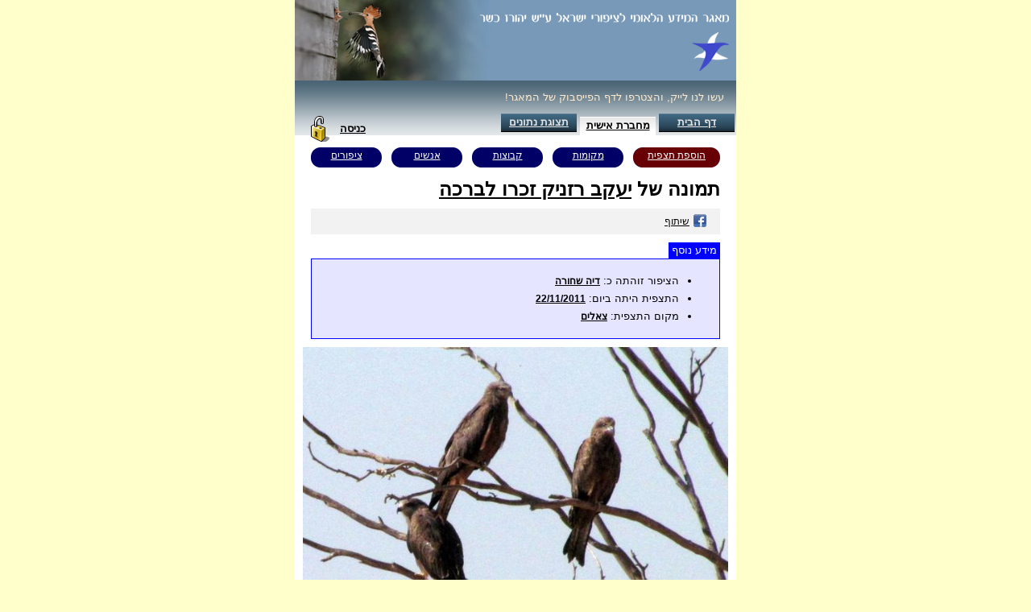

--- FILE ---
content_type: text/html;charset=UTF-8
request_url: http://www.birdsbase.com/bbis_test/heb/photo.jsp?id=2873
body_size: 17136
content:
<!DOCTYPE HTML PUBLIC "-//W3C//DTD HTML 4.01//EN" "http://www.w3.org/TR/html4/strict.dtd">









<script type="text/javascript" src="../inc/shortcut.js"></script>












<html>

<head>
	<meta name="description" content="תמונה של דיה שחורה - יעקב רזניק זכרו לברכה מתצפית בצאלים, 22/11/2011">
	<meta name="keywords" content="צפרות, ציפורים, טיבוע, תצפית, תצפיות, ציפור, צפר, יהורז, יהורז כשר, ציפורי ישראל, ציפורים בישראל, צפרות בישראל, טיבוע בישראל, מטבעי ישראל, מטבעים ישראליים, מטבעים ישראלים, צפרים ישראליים, צפרים ישראלים, מרכזי צפרות, מרכז צפרות, מוקדי צפרות, מוקד צפרות, מקומות תצפית, אתרי תצפית, אתרי צפרות,birding, bird watching, bird, birds, ringing, banding, observation, observations, birder, birdwatcher, bird watcher, yehoraz, yehorz kasher, birds of israel, birds israel, birding israel, israel birding, israeli ringers, israeli birders, israeli bird watchers, bird center, bird centers, birding sites, observation sites">
	<meta HTTP-EQUIV="Content-Type" CONTENT="text/html; charset=utf-8">
	<meta property="fb:admins" content="529473988"/>
	<meta property="fb:app_id" content="515187968573581"/>
	<meta property="og:description" content="--- הכנסו ודווחו לנו על ציפורים שראיתם! המאגר פתוח לכולם. בחינם. ---"/>
	<meta property="og:title" content="מאגר המידע הלאומי לציפורי ישראל ע&quot;ש יהורז כשר - דיה שחורה - יעקב רזניק זכרו לברכה - 22/11/2011 בצאלים"/>
	<meta property="og:image" content="http://www.birdsbase.com/bbis_test/img/sub/38163/805124/1381081151903_647761.jpg"/>
	<link id=css href="../inc/main.css??ver_10_10_2013_debug_" type=text/css rel=stylesheet>
	<link id=css href="../inc/sub_menu.css" type=text/css rel=stylesheet>
	<link id=css href="../inc/main2.css" type=text/css rel=stylesheet>
	<link href="inc/heb.css" type=text/css rel=stylesheet>
	<!-- title>תצפית - מאגר המידע הלאומי לציפורי ישראל</title-->
	<title>דיה שחורה - יעקב רזניק זכרו לברכה - 22/11/2011 בצאלים - מאגר המידע הלאומי לציפורי ישראל ע"ש יהורז כשר</title>

	<link rel="stylesheet" type="text/css" href="../yui/fonts/fonts-min.css" />
	<link rel="stylesheet" type="text/css" href="../yui/button/assets/skins/sam/button.css" />
	<link rel="stylesheet" type="text/css" href="../yui/menu/assets/skins/sam/menu.css" />
	<link rel="stylesheet" type="text/css" href="../yui/container/assets/skins/sam/container.css" />
	<link rel="stylesheet" type="text/css" href="../yui/datatable/assets/skins/sam/datatable.css" />
	<script type="text/javascript" src="../yui/yahoo/yahoo-min.js"></script>
	<script type="text/javascript" src="../yui/yahoo-dom-event/yahoo-dom-event.js"></script>
	<script type="text/javascript" src="../yui/connection/connection-min.js"></script>
	<script type="text/javascript" src="../yui/element/element-min.js"></script>
	<script type="text/javascript" src="../yui/button/button-min.js"></script>
	<script type="text/javascript" src="../yui/container/container_core-min.js"></script>
	<script type="text/javascript" src="../yui/container/container-min.js"></script>
	<script type="text/javascript" src="../yui/dragdrop/dragdrop-min.js"></script>
	<script type="text/javascript" src="../yui/datasource/datasource-min.js"></script>
	<script type="text/javascript" src="../yui/datatable/datatable-min.js"></script>

	<script type="text/javascript" src="yui_init.js"></script>
	<script type="text/javascript" src="inc/login.js?ver_14_11_2013_02_debug_"></script>

	<link rel="stylesheet" href="../inc/ms/ms.css?ver_20_01_2015_01_debug_" />
	<script type="text/javascript" src="../inc/shortcut.js"></script>
	<script type="text/javascript" src="../inc/max.js?ver_07_02_2013_debug_"></script>
	<script type="text/javascript" src="../inc/ms/ms.js?ver_20_01_2015_02_debug_"></script>
	<script type="text/javascript" src="../inc/if.jsp?ver_14_12_2014_01_debug_&hkey=&horg="></script>
	<style type="text/css">
		body{
	    	margin:0px 0px;
			background-image: none;
	    }
	    .client {
			border: 0px;
			border-collapse: collapse;
			height: 600px;
			text-align: right;
			direction:rtl;
			width: 548px;
		}
		h1 a:link {
			color:black;
			font-size:24px;
		}
		
		.fb_wraper {
			height: 20px;
			padding: 6px;
			background-color: rgba(190, 190, 190, .2);
			margin: 10px;
		}

	</style>
	<script type="text/javascript">

		var max_photo = function(table_id, spec_id){
			var cfg = {res_url:'../inc/ms/'};
			if (if_is_in_frame) {
				cfg.on_before_maximize_sync = function(run){if_act_as_frame_maximize(run);};
				cfg.on_before_minimize_sync = function(run){if_act_as_frame_minimize(run);};
			}
			var tag = $('photo_tag').innerHTML;
			MDSL.adhoc(tag, cfg);
		};
		var initilized = false;
		function init(){
			if (initilized) return;
			initilized = true;
			if_init();
			init_frame_links();
		}
		
		window.onload = function(){
			init();
			if_act_as_frame_set_height();
		}
		
		YAHOO.util.Event.onDOMReady(function(){
			var dont_init_yet = (
					YAHOO.env.ua.ie > 0 // is ie
					&& (YAHOO.env.ua.ie < 9 || if_is_in_frame) // including all versions below ie9. and if in frame include i9 aswell.   
			);
			if (!dont_init_yet) init();
		});
	</script>

	<script type="text/javascript">
	
	  var _gaq = _gaq || [];
	  _gaq.push(['_setAccount', 'UA-35200318-1']);
	  _gaq.push(['_trackPageview']);
	
	  (function() {
	    var ga = document.createElement('script'); ga.type = 'text/javascript'; ga.async = true;
	    ga.src = ('https:' == document.location.protocol ? 'https://ssl' : 'http://www') + '.google-analytics.com/ga.js';
	    var s = document.getElementsByTagName('script')[0]; s.parentNode.insertBefore(ga, s);
	  })();
	  
	  var fb_share = function (){
		  window.open(
				  'https://www.facebook.com/sharer/sharer.php?u=' +encodeURIComponent('http://www.birdsbase.com/bbis_test/heb/photo.jsp?id=2873'),'facebook-share-dialog','width=626,height=436'); 
		  return false;		  
	  }
	
	</script>
	
	<script type="text/javascript">
	
	  var _gaq = _gaq || [];
	  _gaq.push(['_setAccount', 'UA-35200318-1']);
	  _gaq.push(['_trackPageview']);
	
	  (function() {
	    var ga = document.createElement('script'); ga.type = 'text/javascript'; ga.async = true;
	    ga.src = ('https:' == document.location.protocol ? 'https://ssl' : 'http://www') + '.google-analytics.com/ga.js';
	    var s = document.getElementsByTagName('script')[0]; s.parentNode.insertBefore(ga, s);
	  })();
	
	</script>

</head>



<script type="text/javascript">
	var fb_share_home = function (){window.open('https://www.facebook.com/sharer/sharer.php?u=' +encodeURIComponent('http://www.birdsbase.com/bbis_test/heb/home.jsp'),'facebook-share-dialog','width=626,height=436'); return false;}
</script>	
<body class="yui-skin-sam">
<center><table class=client id=bbis_client cellpadding=0 cellspacing=0 style="position:relative;">
<tr><td style="height:100px;"><img align=center usemap="#head_map" border="0" src='../img/top_narrow.jpg' />
	<map name="head_map">
		<area shape="rect" coords="0,0,230,100" title="צילום: אופיר לוטן">
		<area shape="rect" coords="489,35,545,94" href="home.jsp">
		<area shape="rect" coords="228,15,320,27" target="_blank" href="http://info.smkb.ac.il/home/home.exe/2196/4600">
	</map>
	<div style="position:absolute;top:113px;right:9px;z-index:5;overflow:hidden;">
		<div style="float:right;">
			<fb:like href="https://www.facebook.com/birdsbase" layout="button_count" show-faces="false" action="like" colorscheme="light" />
		</div>
		<div style="float:right;margin-right:6px;color:blanchedalmond">עשו לנו לייק, והצטרפו לדף הפייסבוק של המאגר!</div>
	</div>
	<!-- div style="position:absolute;top:113px;left:9px;z-index:5;">
		<a href="javascript:void(0);" onclick="fb_share_home();"><img border=0 style="vertical-align: bottom;margin-left: 4px;" src='../img/fb_share.gif'/>שיתוף</a>
	</div-->
</td></tr>
<tr><td valign=top>







<LINK REL="SHORTCUT ICON" HREF="../img/favicon.ico">
<script type="text/javascript" src="../inc/utils.js"></script>
<script type="text/javascript">
	var loggedIn = false; 
/*
	function int_nav(url, force_exit) {
		if (false) {
			if (window.page_safe_exit && !force_exit) {
				window.page_safe_exit(url);
			} else {
				window.parent.location = url;
			}
		} else {
			if (endsWith(url, 'login.jsp') || endsWith(url, 'otus.jsp') || (!window.login)) {
				window.parent.location = url;
			} else {
				window.login(url);
			}
		}
	}
	function logout() {
		document.frm_logout.submit();
	}
*/	
</script>

<!--div class=floating_top id=console style="background-color:black; color:yellow; display:none;  left: 0px; width: 100%; word-wrap: break-word;"></div-->
<!-- div id="console" class=floating_top style="background-color:black; color:yellow; display:none;  left: 0px; width: 100%; word-wrap: break-word;"><textarea rows="11" name="console_txt" id="console_txt" cols="20" style="width:100%; height:40px;"></textarea></div-->
<div id=upload_progress class=upload_progress>Progress</div>
<div class=menu>
<!-- >%=HTML.getMenuTag("דף הבית", "login.jsp", selected_tab, normal_tag, selected_tag)%-->
<div class=menuItem id=menuItem_idle style="width : 90px;"> <a class=menuItemLink href="javascript:void(0);" onclick="javascript:int_nav('login.jsp', false, true); return false;">דף הבית</a></div>
<div class=menuItem id=menuItem_selected style="width : 90px;"><a class=menuItemLink href="javascript:void(0);" onclick="javascript:int_nav('nb.jsp'); return false;">מחברת אישית</a></div>
<!-- %=HTML.getMenuTag("פרטים אישיים", "profile.jsp", selected_tab, normal_tag, selected_tag)%-->
<!-- %=HTML.getMenuTag("תצוגת נתונים", "user.jsp", selected_tab, normal_tag, selected_tag)%-->
<div class=menuItem id=menuItem_idle style="width : 90px;"> <a class=menuItemLink href="javascript:void(0);" onclick="javascript:int_nav('user.jsp', false, true); return false;">תצוגת נתונים</a></div>


<div class=menuItem id=menuItem_logout style="float:left"><a href="javascript:void(0);" onclick="javascript:window.login(); return false;" style="text-decoration:none"><u> כניסה</u><img hspace=10 align=absmiddle border=0 src="../img/login.png"/></a></div>
<div class=menuItem id=menuItem_title style="float:left"><a href='user.jsp' style='text-decoration:none'></a></div>
</div><div style="clear:both;"></div>
<script type="text/javascript" src="inc/wz_tooltip.js"></script>
<script type="text/javascript" src="inc/tip_balloon.js"></script>
<div class=white_space dir=rtl style="text-align:right;">


<div id="fb-root"></div>
<script>(function(d, s, id) {
  var js, fjs = d.getElementsByTagName(s)[0];
  if (d.getElementById(id)) return;
  js = d.createElement(s); js.id = id;
  js.src = "//connect.facebook.net/he_IL/all.js#xfbml=1&appId=515187968573581";
  fjs.parentNode.insertBefore(js, fjs);
}(document, 'script', 'facebook-jssdk'));</script>
<center>
<table class=sub_menu_table border=0 cellpadding=0 cellspacing=0>
	<col style="width:120px"></col>
	<col style="width:100px"></col>
	<col style="width:100px"></col>
	<col style="width:100px"></col>
	<col style="width:100px"></col>
	<tr><td id=sub_menu_item_colored><a id=sub_edit_link href='sub_edit.jsp'>הוספת תצפית</a></td><td id=sub_menu_item><a href='location_launch.jsp'>מקומות</a></td><td id=sub_menu_item><a href='station_launch.jsp'>קבוצות</a></td><td id=sub_menu_item><a href='user_launch.jsp'>אנשים</a></td><td id=sub_menu_item><a href='spec_launch.jsp'>ציפורים</a></td></tr>
</table>
</center>
<!-- content begin -->
	<h1 style="font-size:24px;color:black;margin:10px;">תמונה של <a href="user.jsp?id=72657A6E696B6A61636F6240676D61696C2E636F6D">יעקב רזניק זכרו לברכה</a></h1>
	<div class=fb_wraper>
		<div style="float:right;">
			<fb:like href="http://www.birdsbase.com/bbis_test/heb/photo.jsp?id=2873" layout="button_count" show-faces="false" action="like" colorscheme="light">
			<!-- fb:like href="http://www.birdsbase.com/bbis_test/heb/photo.jsp?id=101" layout="button_count" show-faces="false" action="like" colorscheme="light"-->
		</div>
		<div style="float:right;margin-right:10px;">
			<a href="javascript:void(0);" onclick="fb_share();"><img border=0 style="vertical-align: bottom;margin-left: 4px;" src='../img/fb_share.gif'/>שיתוף</a>
		</div>
	</div>

	<div class=inf_box style="margin:10px;">
		<div class=inf_title style="width:60px">מידע נוסף</div>
		<div class=inf_body>
			<table border=0 cellpadding=0 cellspacing=0 style="border-collapse:collapse;border-style:solid;border-width:0px;"><tr>
				<td>
					<ul>
						<li style="display:">הציפור זוהתה כ: <b><a href="spec.jsp?id=132">דיה שחורה</a></b></li>
						<li>התצפית היתה ביום: <b><a href="sub.jsp?id=38163">22/11/2011</a></b></li>
						<li>מקום התצפית: <a><b><a href="location.jsp?id=3179">צאלים</a></b></a></li>
						<li style="display:none"><b></b></li>
					</ul>
				</td>
				<td>
					<div class=relate_table_wraper ><div id="relate_table"></div></div>
				</td>
			</tr></table>
		</div>
	</div>
<div style="position:relative;">
	<a id=photo_wraper href="javascript:void(0);" onclick=max_photo()><img border=0 style="width:100%;" alt="דיה שחורה--22/11/2011-צאלים-יעקב רזניק זכרו לברכה" src="../img/sub/38163/805124/1381081151903_647761.jpg" /></a>
	<div id="toolbar" style="position:absolute;left:0px;bottom:0px;direction:ltr;">
		<a href="home.jsp" style="position:relative;"><img style="margin:8px;" border=0 src="../img/logo_01.png" /></a>
		<a href="javascript:void(0);" onclick=max_photo() style="position:relative;"><img id="ms_btnmax" class="ms_btn ms_btnmax" style="margin:0px 0px 8px 0px;left:0px;position:initial;" border=0 src="../inc/ms/max.png" /></a>
	</div>
	<div id=photo_tag style="display:none"><li item_id="805124" photo_id="2873"><h1><img ms_img_src="../img/sub/38163/805124/1381081151903_647761.jpg" src="../inc/ms/pix.gif" /></h1><h2><img src="../img/sub/38163/805124/tn/1381081151903_647761.jpg" /></h2><h5><img alt="דיה שחורה--22/11/2011-צאלים-יעקב רזניק זכרו לברכה" src="../img/sub/38163/805124/1381081151903_647761.jpg" /></h5><h3><div class=ms_info_mask>&nbsp;</div><div class=ms_info_content><a style="opacity:1; filter:alpha(opacity=100);"href="javascript:void(0);" onclick="if_navigate('spec.jsp?id=132')">דיה שחורה</a><span id=ms_info_txt></span><br><span id=ms_info_txt>צולם ביום </span><a href="javascript:void(0);" onclick="if_navigate('sub.jsp?id=38163')">22/11/2011</a>&nbsp;<a href="javascript:void(0);" onclick="if_navigate('location.jsp?id=3179')">בצאלים</a><span id=ms_info_txt>, ע&quot;י </span><a href="javascript:void(0);" onclick="if_navigate('user.jsp?id=72657A6E696B6A61636F6240676D61696C2E636F6D')">יעקב רזניק זכרו לברכה</a><div onclick="if_navigate('home.jsp')" style="position:absolute;left:6px;top:6px;width:34px;height:34px;cursor:pointer;">&nbsp;</div></div></h3></li></div>
</div>
	<div id=fb_comments class="fb-comments" data-href="http://www.birdsbase.com/bbis_test/heb/photo.jsp?id=2873" data-width="528"></div>
	<script type="text/javascript">
		if (if_is_in_frame) hide($('fb_comments'));
		if (false) {
			var youtube_inf = Youtube.parse_url('../img/sub/38163/805124/1381081151903_647761.jpg');
			$("photo_wraper").innerHTML = '<iframe width="528" height="396" src="//www.youtube.com/embed/' + youtube_inf.id + '" frameborder="0" allowfullscreen></iframe>';
			mdsl_hide($("toolbar"));
		}
	</script>
<!-- content end -->
</div>

</td></tr></table></center><p style="font-size:8pt;color:gray;direction:rtl"><a target=_blank style="font-size:8pt;color:gray" href="terms.jsp">תנאי שימוש במאגר המידע</a>&nbsp;&nbsp;|&nbsp;&nbsp;כל הזכויות שמורות לאכטוב יעוץ בע&quot;מ - 2009-2019&nbsp;&copy;&nbsp;&nbsp;|&nbsp;&nbsp;<a target=_blank style="font-size:8pt;color:gray" href="mailto:birdsbase@gmail.com">צור קשר</a>&nbsp;&nbsp;</p><p><p style="font-size:8pt;color:gray;direction:rtl"><a target=_blank style="font-size:8pt;color:gray" href="https://www.facebook.com/birdsbase">המאגר בפייסבוק</a>&nbsp;&nbsp;|&nbsp;&nbsp;<a style="font-size:8pt;color:gray" href="https://plus.google.com/117504930754664453491" rel="publisher">Google+</a></p></body>
</html>
